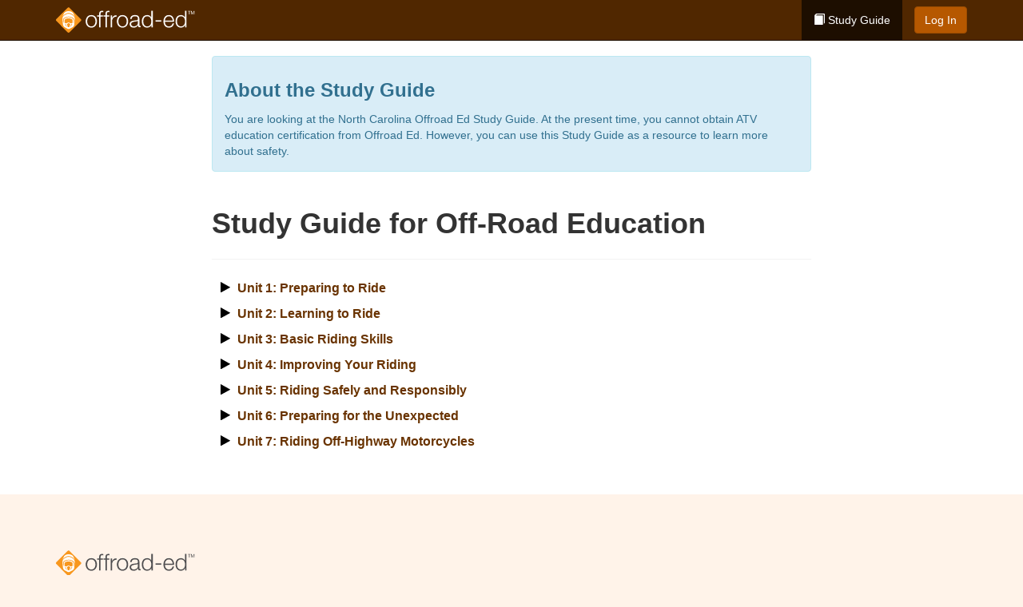

--- FILE ---
content_type: text/html; charset=utf-8
request_url: https://www.offroad-ed.com/northcarolina/studyGuide/401028/
body_size: 9280
content:
<!doctype html>
<html lang="en" class="offroad ">
  <head>
    <meta charset="utf-8">
    <title>Study Guide | Offroad Ed North Carolina Course</title>
    <meta name="viewport" content="width=device-width, initial-scale=1">
    <script data-cfasync="false" data-report-only="off" data-prompt="1" data-ui-shadow-root="open" data-tracker-overrides="GoogleConsentMode:analytics_storage=SaleOfInfo,Analytics;ad_storage=SaleOfInfo,Advertising;ad_personalization=SaleOfInfo,Advertising" src="https://transcend-cdn.com/cm/83b16c33-9e0f-4235-a30b-542ff0278e7f/airgap.js"></script>
    <script src="https://unpkg.com/stimulus@2.0.0/dist/stimulus.umd.js"></script><script src="/assets/gtm-data-layer-463da5ae7e414d9cfe21ef206ce6fb5c962280efd95223ede095409f320661ff.js"></script><script src="/assets/segment-analytics-76c2719ef1a65f9730df9694975e5fd7f0bba250369be69c50506b5ff9f718dc.js"></script>
    <script>
  var KELP = KELP || {};
  KELP.env = {
    environment : "production",
    assetsUrl   : "https://assets.kalkomey.com",
    segmentWriteKey : "F2q29vFydUVBguCbvrU8MGtnB8ZANIPa",
    segmentEnabled : false
  }
  
</script>
    
    <link rel="apple-touch-icon" sizes="180x180" href="/offroad/apple-touch-icon.png?v=n7TXlnjj18">
<link rel="icon" type="image/png" sizes="32x32" href="/offroad/favicon-32x32.png?v=n7TXlnjj18">
<link rel="icon" type="image/png" sizes="16x16" href="/offroad/favicon-16x16.png?v=n7TXlnjj18">
<link rel="manifest" href="/offroad/site.webmanifest?v=n7TXlnjj18">
<link rel="mask-icon" href="/offroad/offroad-pinned-tab.svg?v=n7TXlnjj18" color="#f8971d">
<link rel="shortcut icon" href="/offroad/favicon.ico?v=n7TXlnjj18">
<meta name="apple-mobile-web-app-title" content="Offroad Ed">
<meta name="application-name" content="Offroad Ed">


      <meta name="description" content='Study Guide for the Official Offroad Ed North Carolina Course. Everything you need to know to successfully pass your exam.'/>

    
    
    <link rel="stylesheet" href="/assets/application-417d554aa89e0b06dadb9389cf1ebc21b7bfa32d5c5ba068a5d887583092252d.css" media="all" />
    <link rel="stylesheet" href="/assets/offroad/site_bs3-afc133553085d6f64ba84a9b82771875f08ff04e28873abd7600b7bfbc2a6d33.css" media="all" />
    
    
      <script>
    window.dataLayer = window.dataLayer || []
    dataLayer.push({
      'state': 'NC',
      'course_name': 'Offroad Ed North Carolina Course',
      'course_id': '401028',
      'student_first_name': '',
      'student_last_name': '',
      'student_email': '',
      'student_postal_code': '',
      'student_phone': '',
      'student_age': '',
      'unit': '',
      'topic': '',
      'page_rank': ''
    });
    window.dataLayer.push({'studentID': 'NULL'});
    (function(w,d,s,l,i){w[l]=w[l]||[];w[l].push({'gtm.start':
    new Date().getTime(),event:'gtm.js'});var f=d.getElementsByTagName(s)[0],
    j=d.createElement(s),dl=l!='dataLayer'?'&l='+l:'';j.async=true;j.src=
    'https://www.googletagmanager.com/gtm.js?id='+i+dl;f.parentNode.insertBefore(j,f);
    })(window,document,'script','dataLayer','GTM-K438T78');
  </script>

    <script>
      window.dataLayer = window.dataLayer || [];
      function gtag() {
        dataLayer.push(arguments);
      }
      gtag("js", new Date());
      gtag("config", "GTM-K438T78");
      gtag("set", "developer_id.dODQ2Mj", true);
      gtag('config', "GTM-K438T78", { "ads_data_redaction": true });
    </script>

    
    <script src="//static.tapfiliate.com/tapfiliate.js" type="text/javascript" async></script>
<script type="text/javascript">
  (function(t,a,p){t.TapfiliateObject=a;t[a]=t[a]||function(){
  (t[a].q=t[a].q||[]).push(arguments)}})(window,'tap');

  tap('create', '4377-e8d9e6');
  tap('detect');
</script>
    <!-- Transifex placeholder - SMB -->

    
    <script src="/assets/offroad/preload-2fbd62fa71253879c3a1c87a6f07878ac2fb7b997714aeace42eafc5bc0313c2.js"></script>
    <meta name="csrf-param" content="authenticity_token" />
<meta name="csrf-token" content="BY0O_-HjUQQnt1Jzm0ZR7XFF7IsnvhCYjYfAQH77d41nO-Rp3qL7MsQGXVnt0S7oWMVuurVZUzd9qFf4TLunQg" />
      <script>
    !function(c,n,r,t){if(!c[r]){var i,d,p=[];d="PROD"!==t&&t?"STAGING"===t?"https://cdn.gladly.qa/gladly/chat-sdk/widget.js":t:"https://cdn.gladly.com/chat-sdk/widget.js",c[r]={init:function(){i=arguments;var e={then:function(t){return p.push({type:"t",next:t}),e},catch:function(t){return p.push({type:"c",next:t}),e}};return e}},c.__onHelpAppHostReady__=function(t){if(delete c.__onHelpAppHostReady__,(c[r]=t).loaderCdn=d,i)for(var e=t.init.apply(t,i),n=0;n<p.length;n++){var a=p[n];e="t"===a.type?e.then(a.next):e.catch(a.next)}},function(){try{var t=n.getElementsByTagName("script")[0],e=n.createElement("script");e.async=!0,e.src=d+"?q="+(new Date).getTime(),t.parentNode.insertBefore(e,t)}catch(t){}}()}}
    (window,document,'Gladly','PROD');

    window.gladlyConfig = {
      appId: 'kalkomey.com-offroad-ed'
    };

    document.addEventListener("DOMContentLoaded", function() {
      function checkForGladlyChatContainer() {
        const gladlyChatContainer = document.getElementById("gladlyChat_container");
        if (gladlyChatContainer) {
          clearInterval(intervalId);
          ignoreGladlyContainerForTransifex(gladlyChatContainer);
        }
      }

      const intervalId = setInterval(checkForGladlyChatContainer, 1000);

      function ignoreGladlyContainerForTransifex(gladlyChatContainer) {
        gladlyChatContainer.classList.add('notranslate');
      }
    });
  </script>

  
  <body data-controller="gtm-data-layer segment-analytics">

      <!-- Google Tag Manager (noscript) -->
  <noscript><iframe src="https://www.googletagmanager.com/ns.html?id=GTM-K438T78" height="0" width="0" style="display:none;visibility:hidden"></iframe></noscript>
  <!-- End Google Tag Manager (noscript) -->

    <!--[if lt IE 11]>
<div class="container center" style="margin-bottom: 18px;">
  <p class="alert alert-warning"><strong>Your browser is <em>out-of-date!</em></strong> You must <a href="https://browsehappy.com/">upgrade to a different browser</a> to experience this site.</p>
</div>
<![endif]-->

    
<a href="#main" class="sr-only sr-only-focusable skip-to-main">Skip to main content</a>

<nav class="navbar navbar-inverse navbar-fixed-top" aria-label="global">
  <div class="container">
    <div class="navbar-header">
      <button type="button" class="navbar-toggle collapsed" data-toggle="collapse" data-target="#header-nav-items" aria-expanded="false">
        <span class="sr-only">Toggle navigation</span>
        <span class="icon-bar"></span>
        <span class="icon-bar"></span>
        <span class="icon-bar"></span>
      </button>
      
<a class="navbar-brand" href="/northcarolina">
  <img src="https://assets.kalkomey.com/offroader/images/fm/offroad-ed-logo-rev.svg" alt="Offroad-ed.com" width="174" height="32">
</a>

    </div>

    <div class="collapse navbar-collapse" id="header-nav-items">
      <ul class="nav navbar-nav navbar-right">
        <li class="active">
          <a href="/northcarolina/studyGuide/401028/"><span class="glyphicon glyphicon-book" aria-hidden="true"></span> Study Guide</a>
        </li>

      <li>
        <p class="navbar-btn">
          <a href="https://www.offroad-ed.com/accounts/sign_in/" class="btn btn-primary">Log In</a>
        </p>
      </li>


  <!-- _items -->
  <!-- domain: offroad-ed -->
</ul>

    </div>
  </div>
</nav>


    <main id="main">
      
      <div class="alert-banner">
  <noscript>
    <div class="container">
      <div class="alert alert-warning" role="alert">
        <p><strong>This site requires JavaScript.</strong> Your browser either doesn’t support JavaScript or you have it turned off.</p>
        <p>For this page to function correctly, please enable JavaScript and then refresh the page.</p>
      </div>
    </div>
  </noscript>


</div>

      
<div class="container">
  <div class="row">
    <div class="col-md-10 col-md-offset-1 col-lg-8 col-lg-offset-2">
      <div class="study-guide alert alert-block alert-info">
        <h3>About the Study Guide</h3>
<p>You are looking at the North Carolina Offroad Ed Study Guide. At the present time, you cannot obtain ATV education certification from Offroad Ed. However, you can use this Study Guide as a resource to learn more about safety.</p>
      </div>
      <div class="page-header">
        <h1>Study Guide for Off-Road Education</h1>
      </div>
      <div class="course-nav">
        <nav aria-label="study guide">
  <ul>
    <li>
      <button class="btn btn-link unit" type="button" data-toggle="collapse" data-target="#u162331" aria-expanded="false" aria-controls="u162331">Unit 1: Preparing to Ride</button>
        <ul id="u162331" class="collapse">
            <li>
              <button class="btn btn-link topic" type="button" data-toggle="collapse" data-target="#u162331-t162338" aria-expanded="false" aria-controls="u162331-t162338">Topic 1: The Basics</button>
                <ul id="u162331-t162338" class="collapse complete">
                    <li><a class="page" href="/northcarolina/studyGuide/Video-Welcome-to-Offroad-Ed/401028_162370/">Video: Welcome to Offroad Ed</a></li>
                    <li><a class="page" href="/northcarolina/studyGuide/Introduction-to-OHVs/401028_162371/">Introduction to OHVs</a></li>
                    <li><a class="page" href="/northcarolina/studyGuide/Commonly-Used-Terms/401028_162372/">Commonly Used Terms</a></li>
                    <li><a class="page" href="/northcarolina/studyGuide/A-Brief-History-of-ATVs/401028_162373/">A Brief History of ATVs</a></li>
                </ul>
            </li>
            <li>
              <button class="btn btn-link topic" type="button" data-toggle="collapse" data-target="#u162331-t162339" aria-expanded="false" aria-controls="u162331-t162339">Topic 2: Getting to Know Your ATV</button>
                <ul id="u162331-t162339" class="collapse complete">
                    <li><a class="page" href="/northcarolina/studyGuide/Learning-the-Characteristics-of-an-ATV/401028_162374/">Learning the Characteristics of an ATV</a></li>
                    <li><a class="page" href="/northcarolina/studyGuide/Equipment-Differences/401028_162375/">Equipment Differences</a></li>
                    <li><a class="page" href="/northcarolina/studyGuide/Common-Parts-of-an-ATV/401028_162376/">Common Parts of an ATV</a></li>
                    <li><a class="page" href="/northcarolina/studyGuide/Common-ATV-Controls/401028_162377/">Common ATV Controls</a></li>
                    <li><a class="page" href="/northcarolina/studyGuide/Video-Matching-the-Rider-to-the-Ride/401028_162378/">Video: Matching the Rider to the Ride</a></li>
                </ul>
            </li>
            <li>
              <button class="btn btn-link topic" type="button" data-toggle="collapse" data-target="#u162331-t162340" aria-expanded="false" aria-controls="u162331-t162340">Topic 3: Protective Clothing and Gear</button>
                <ul id="u162331-t162340" class="collapse complete">
                    <li><a class="page" href="/northcarolina/studyGuide/Dress-for-Safety/401028_162379/">Dress for Safety</a></li>
                    <li><a class="page" href="/northcarolina/studyGuide/ATV-Helmet/401028_162380/">ATV Helmet</a></li>
                    <li><a class="page" href="/northcarolina/studyGuide/Eye-Protection-Goggles-or-Face-Shield/401028_162381/">Eye Protection: Goggles or Face Shield</a></li>
                    <li><a class="page" href="/northcarolina/studyGuide/Gloves/401028_162382/">Gloves</a></li>
                    <li><a class="page" href="/northcarolina/studyGuide/Boots/401028_162383/">Boots</a></li>
                    <li><a class="page" href="/northcarolina/studyGuide/Protective-Outer-Clothing/401028_162384/">Protective Outer Clothing</a></li>
                    <li><a class="page" href="/northcarolina/studyGuide/Video-ATV-Safety-Gear/401028_162385/">Video: ATV Safety Gear</a></li>
                </ul>
            </li>
            <li>
              <button class="btn btn-link topic" type="button" data-toggle="collapse" data-target="#u162331-t162341" aria-expanded="false" aria-controls="u162331-t162341">Topic 4: Transporting Your ATV</button>
                <ul id="u162331-t162341" class="collapse complete">
                    <li><a class="page" href="/northcarolina/studyGuide/Preparing-to-Tow/401028_162386/">Preparing to Tow</a></li>
                    <li><a class="page" href="/northcarolina/studyGuide/Hitching-the-Trailer-to-the-Towing-Vehicle/401028_162387/">Hitching the Trailer to the Towing Vehicle</a></li>
                    <li><a class="page" href="/northcarolina/studyGuide/Loading-the-ATV/401028_162388/">Loading the ATV</a></li>
                    <li><a class="page" href="/northcarolina/studyGuide/Securing-the-ATV-and-Driving-With-a-Trailer/401028_162389/">Securing the ATV and Driving With a Trailer</a></li>
                    <li><a class="page" href="/northcarolina/studyGuide/Video-Loading-and-Unloading/401028_162390/">Video: Loading and Unloading</a></li>
                </ul>
            </li>
            <li>
              <button class="btn btn-link topic" type="button" data-toggle="collapse" data-target="#u162331-t162342" aria-expanded="false" aria-controls="u162331-t162342">Topic 5: Storing Your ATV</button>
                <ul id="u162331-t162342" class="collapse complete">
                    <li><a class="page" href="/northcarolina/studyGuide/Preparing-Your-ATV-for-Storage/401028_162391/">Preparing Your ATV for Storage</a></li>
                    <li><a class="page" href="/northcarolina/studyGuide/Performing-Pre-Season-Maintenance/401028_162392/">Performing Pre-Season Maintenance</a></li>
                </ul>
            </li>
        </ul>
    </li>
    <li>
      <button class="btn btn-link unit" type="button" data-toggle="collapse" data-target="#u162332" aria-expanded="false" aria-controls="u162332">Unit 2: Learning to Ride</button>
        <ul id="u162332" class="collapse">
            <li>
              <button class="btn btn-link topic" type="button" data-toggle="collapse" data-target="#u162332-t162343" aria-expanded="false" aria-controls="u162332-t162343">Topic 1: Risks of Off-Road Riding</button>
                <ul id="u162332-t162343" class="collapse complete">
                    <li><a class="page" href="/northcarolina/studyGuide/The-Unique-Design-of-ATVs-Creates-Risks/401028_162393/">The Unique Design of ATVs Creates Risks</a></li>
                    <li><a class="page" href="/northcarolina/studyGuide/Causes-of-ATV-Accidents/401028_162394/">Causes of ATV Accidents</a></li>
                    <li><a class="page" href="/northcarolina/studyGuide/Preventing-Accidents/401028_162395/">Preventing Accidents</a></li>
                </ul>
            </li>
            <li>
              <button class="btn btn-link topic" type="button" data-toggle="collapse" data-target="#u162332-t162344" aria-expanded="false" aria-controls="u162332-t162344">Topic 2: Inspecting Your ATV</button>
                <ul id="u162332-t162344" class="collapse complete">
                    <li><a class="page" href="/northcarolina/studyGuide/Always-Perform-a-Pre-Ride-Inspection/401028_162396/">Always Perform a Pre-Ride Inspection</a></li>
                    <li><a class="page" href="/northcarolina/studyGuide/Inspecting-Your-ATV/401028_162397/">Inspecting Your ATV</a></li>
                    <li><a class="page" href="/northcarolina/studyGuide/Routine-Maintenance-Tools-and-Gear/401028_162398/">Routine Maintenance, Tools, and Gear</a></li>
                    <li><a class="page" href="/northcarolina/studyGuide/Video-Inspecting-Your-Ride/401028_162399/">Video: Inspecting Your Ride</a></li>
                </ul>
            </li>
            <li>
              <button class="btn btn-link topic" type="button" data-toggle="collapse" data-target="#u162332-t162345" aria-expanded="false" aria-controls="u162332-t162345">Topic 3: Operating Your ATV</button>
                <ul id="u162332-t162345" class="collapse complete">
                    <li><a class="page" href="/northcarolina/studyGuide/Starting-Your-ATV/401028_162400/">Starting Your ATV</a></li>
                    <li><a class="page" href="/northcarolina/studyGuide/Braking/401028_162401/">Braking</a></li>
                    <li><a class="page" href="/northcarolina/studyGuide/Shifting-Gears/401028_162402/">Shifting Gears</a></li>
                    <li><a class="page" href="/northcarolina/studyGuide/Parking/401028_162403/">Parking</a></li>
                </ul>
            </li>
            <li>
              <button class="btn btn-link topic" type="button" data-toggle="collapse" data-target="#u162332-t162346" aria-expanded="false" aria-controls="u162332-t162346">Topic 4: Positioning Yourself</button>
                <ul id="u162332-t162346" class="collapse complete">
                    <li><a class="page" href="/northcarolina/studyGuide/Correct-Posture-for-All-Riding-Positions/401028_162404/">Correct Posture for All Riding Positions</a></li>
                    <li><a class="page" href="/northcarolina/studyGuide/Animation-Posture/401028_162405/">Animation: Posture</a></li>
                    <li><a class="page" href="/northcarolina/studyGuide/Sitting-Best-for-Stability/401028_162406/">Sitting: Best for Stability</a></li>
                    <li><a class="page" href="/northcarolina/studyGuide/Standing-Best-for-Viewing/401028_162407/">Standing: Best for Viewing</a></li>
                    <li><a class="page" href="/northcarolina/studyGuide/Posting-Best-for-Climbing-and-Rugged-Terrain/401028_162408/">Posting: Best for Climbing and Rugged Terrain</a></li>
                </ul>
            </li>
            <li>
              <button class="btn btn-link topic" type="button" data-toggle="collapse" data-target="#u162332-t162347" aria-expanded="false" aria-controls="u162332-t162347">Topic 5: Turning Safely</button>
                <ul id="u162332-t162347" class="collapse complete">
                    <li><a class="page" href="/northcarolina/studyGuide/Turning/401028_162409/">Turning</a></li>
                    <li><a class="page" href="/northcarolina/studyGuide/Animation-Turning/401028_162410/">Animation: Turning</a></li>
                    <li><a class="page" href="/northcarolina/studyGuide/How-the-Type-of-Rear-Axle-Affects-a-Turn/401028_162411/">How the Type of Rear Axle Affects a Turn</a></li>
                </ul>
            </li>
            <li>
              <button class="btn btn-link topic" type="button" data-toggle="collapse" data-target="#u162332-t162348" aria-expanded="false" aria-controls="u162332-t162348">Topic 6: Riding Up and Down Hills</button>
                <ul id="u162332-t162348" class="collapse complete">
                    <li><a class="page" href="/northcarolina/studyGuide/Starting-Up-a-Hill/401028_162412/">Starting Up a Hill</a></li>
                    <li><a class="page" href="/northcarolina/studyGuide/Animation-Riding-Uphill/401028_162413/">Animation: Riding Uphill</a></li>
                    <li><a class="page" href="/northcarolina/studyGuide/When-Climbing-a-Hill/401028_162414/">When Climbing a Hill</a></li>
                    <li><a class="page" href="/northcarolina/studyGuide/If-Your-ATV-Stops-on-a-Hill/401028_162415/">If Your ATV Stops on a Hill</a></li>
                    <li><a class="page" href="/northcarolina/studyGuide/Turning-an-ATV-Around-on-a-Hill/401028_162416/">Turning an ATV Around on a Hill</a></li>
                    <li><a class="page" href="/northcarolina/studyGuide/Riding-Downhill/401028_162417/">Riding Downhill</a></li>
                    <li><a class="page" href="/northcarolina/studyGuide/Animation-Riding-Downhill/401028_162418/">Animation: Riding Downhill</a></li>
                    <li><a class="page" href="/northcarolina/studyGuide/Traversing-a-Slope/401028_162419/">Traversing a Slope</a></li>
                    <li><a class="page" href="/northcarolina/studyGuide/Animation-Traversing-a-Slope/401028_162420/">Animation: Traversing a Slope</a></li>
                    <li><a class="page" href="/northcarolina/studyGuide/Video-Rider-Active-Challenge/401028_162421/">Video: Rider Active Challenge</a></li>
                </ul>
            </li>
        </ul>
    </li>
    <li>
      <button class="btn btn-link unit" type="button" data-toggle="collapse" data-target="#u162333" aria-expanded="false" aria-controls="u162333">Unit 3: Basic Riding Skills</button>
        <ul id="u162333" class="collapse">
            <li>
              <button class="btn btn-link topic" type="button" data-toggle="collapse" data-target="#u162333-t162349" aria-expanded="false" aria-controls="u162333-t162349">Topic 1: Riding Practice</button>
                <ul id="u162333-t162349" class="collapse complete">
                    <li><a class="page" href="/northcarolina/studyGuide/Finding-a-Practice-Area/401028_162422/">Finding a Practice Area</a></li>
                    <li><a class="page" href="/northcarolina/studyGuide/Developing-Safe-Riding-Habits/401028_162423/">Developing Safe Riding Habits</a></li>
                </ul>
            </li>
            <li>
              <button class="btn btn-link topic" type="button" data-toggle="collapse" data-target="#u162333-t162350" aria-expanded="false" aria-controls="u162333-t162350">Topic 2: Practicing the Basics</button>
                <ul id="u162333-t162350" class="collapse complete">
                    <li><a class="page" href="/northcarolina/studyGuide/Braking-in-a-Straight-Path/401028_162424/">Braking in a Straight Path</a></li>
                    <li><a class="page" href="/northcarolina/studyGuide/Animation-Braking-in-a-Straight-Path/401028_162425/">Animation: Braking in a Straight Path</a></li>
                    <li><a class="page" href="/northcarolina/studyGuide/Braking-in-a-Turn/401028_162426/">Braking in a Turn</a></li>
                    <li><a class="page" href="/northcarolina/studyGuide/Animation-Braking-in-a-Turn/401028_162427/">Animation: Braking in a Turn</a></li>
                    <li><a class="page" href="/northcarolina/studyGuide/Turning-in-a-Large-Oval/401028_162428/">Turning in a Large Oval</a></li>
                    <li><a class="page" href="/northcarolina/studyGuide/Animation-Turning-in-a-Large-Oval/401028_162429/">Animation: Turning in a Large Oval</a></li>
                    <li><a class="page" href="/northcarolina/studyGuide/Turning-in-Small-Circles/401028_162430/">Turning in Small Circles</a></li>
                    <li><a class="page" href="/northcarolina/studyGuide/Animation-Turning-in-Small-Circles/401028_162431/">Animation: Turning in Small Circles</a></li>
                    <li><a class="page" href="/northcarolina/studyGuide/Making-a-Figure-Eight/401028_162432/">Making a Figure Eight</a></li>
                    <li><a class="page" href="/northcarolina/studyGuide/Turning-Sharply/401028_162433/">Turning Sharply</a></li>
                    <li><a class="page" href="/northcarolina/studyGuide/Making-Quicker-Turns/401028_162434/">Making Quicker Turns</a></li>
                    <li><a class="page" href="/northcarolina/studyGuide/Animation-Making-Quicker-Turns/401028_162435/">Animation: Making Quicker Turns</a></li>
                    <li><a class="page" href="/northcarolina/studyGuide/Making-Quick-Stops-on-a-Straight-Path/401028_162436/">Making Quick Stops on a Straight Path</a></li>
                    <li><a class="page" href="/northcarolina/studyGuide/Animation-Making-Quick-Stops-on-a-Straight-Path/401028_162437/">Animation: Making Quick Stops on a Straight Path</a></li>
                    <li><a class="page" href="/northcarolina/studyGuide/Making-Quick-Stops-on-a-Turn/401028_162438/">Making Quick Stops on a Turn</a></li>
                    <li><a class="page" href="/northcarolina/studyGuide/Animation-Making-Quick-Stops-on-a-Turn/401028_162439/">Animation: Making Quick Stops on a Turn</a></li>
                    <li><a class="page" href="/northcarolina/studyGuide/Climbing-and-Traversing-Hills/401028_162440/">Climbing and Traversing Hills</a></li>
                    <li><a class="page" href="/northcarolina/studyGuide/Animation-Climbing-and-Traversing-Hills/401028_162441/">Animation: Climbing and Traversing Hills</a></li>
                    <li><a class="page" href="/northcarolina/studyGuide/Stopping-While-Descending/401028_162442/">Stopping While Descending</a></li>
                    <li><a class="page" href="/northcarolina/studyGuide/Animation-Stopping-While-Descending/401028_162443/">Animation: Stopping While Descending</a></li>
                    <li><a class="page" href="/northcarolina/studyGuide/More-Riding-Skills/401028_162444/">More Riding Skills</a></li>
                </ul>
            </li>
            <li>
              <button class="btn btn-link topic" type="button" data-toggle="collapse" data-target="#u162333-t162351" aria-expanded="false" aria-controls="u162333-t162351">Topic 3: Speed and Stopping Distances</button>
                <ul id="u162333-t162351" class="collapse complete">
                    <li><a class="page" href="/northcarolina/studyGuide/Calculating-a-Safe-Speed/401028_162445/">Calculating a Safe Speed</a></li>
                    <li><a class="page" href="/northcarolina/studyGuide/Sight-Distance-and-Reaction-Time/401028_162446/">Sight Distance and Reaction Time</a></li>
                    <li><a class="page" href="/northcarolina/studyGuide/Braking-Distance/401028_162447/">Braking Distance</a></li>
                    <li><a class="page" href="/northcarolina/studyGuide/Stopping-Distance/401028_162448/">Stopping Distance</a></li>
                </ul>
            </li>
        </ul>
    </li>
    <li>
      <button class="btn btn-link unit" type="button" data-toggle="collapse" data-target="#u162334" aria-expanded="false" aria-controls="u162334">Unit 4: Improving Your Riding</button>
        <ul id="u162334" class="collapse">
            <li>
              <button class="btn btn-link topic" type="button" data-toggle="collapse" data-target="#u162334-t162352" aria-expanded="false" aria-controls="u162334-t162352">Topic 1: Types of Terrain</button>
                <ul id="u162334-t162352" class="collapse complete">
                    <li><a class="page" href="/northcarolina/studyGuide/Trails/401028_162449/">Trails</a></li>
                    <li><a class="page" href="/northcarolina/studyGuide/Mud-and-Water/401028_162450/">Mud and Water</a></li>
                    <li><a class="page" href="/northcarolina/studyGuide/Sand-Dunes/401028_162451/">Sand Dunes</a></li>
                    <li><a class="page" href="/northcarolina/studyGuide/Snow/401028_162452/">Snow</a></li>
                    <li><a class="page" href="/northcarolina/studyGuide/Ice/401028_162453/">Ice</a></li>
                    <li><a class="page" href="/northcarolina/studyGuide/ASSESS-Terrain/401028_162454/">ASSESS Terrain</a></li>
                    <li><a class="page" href="/northcarolina/studyGuide/Riding-Over-Rocks-Logs-and-Bumps/401028_162455/">Riding Over Rocks, Logs, and Bumps</a></li>
                </ul>
            </li>
            <li>
              <button class="btn btn-link topic" type="button" data-toggle="collapse" data-target="#u162334-t162353" aria-expanded="false" aria-controls="u162334-t162353">Topic 2: Riding at Night</button>
                <ul id="u162334-t162353" class="collapse complete">
                    <li><a class="page" href="/northcarolina/studyGuide/Beware-of-Darkness/401028_162456/">Beware of Darkness</a></li>
                    <li><a class="page" href="/northcarolina/studyGuide/Nighttime-Safety-Precautions/401028_162457/">Nighttime Safety Precautions</a></li>
                </ul>
            </li>
            <li>
              <button class="btn btn-link topic" type="button" data-toggle="collapse" data-target="#u162334-t162354" aria-expanded="false" aria-controls="u162334-t162354">Topic 3: More Intermediate Skills</button>
                <ul id="u162334-t162354" class="collapse complete">
                    <li><a class="page" href="/northcarolina/studyGuide/Carrying-Passengers/401028_162458/">Carrying Passengers</a></li>
                    <li><a class="page" href="/northcarolina/studyGuide/Towing-a-Trailer/401028_162459/">Towing a Trailer</a></li>
                    <li><a class="page" href="/northcarolina/studyGuide/Crossing-Roads-and-Highways/401028_162460/">Crossing Roads and Highways</a></li>
                </ul>
            </li>
            <li>
              <button class="btn btn-link topic" type="button" data-toggle="collapse" data-target="#u162334-t162355" aria-expanded="false" aria-controls="u162334-t162355">Topic 4: Learning Trail Signs</button>
                <ul id="u162334-t162355" class="collapse complete">
                    <li><a class="page" href="/northcarolina/studyGuide/Route-Signs-and-Trail-Markers/401028_162461/">Route Signs and Trail Markers</a></li>
                    <li><a class="page" href="/northcarolina/studyGuide/Warning-Signs-and-Markers/401028_162462/">Warning Signs and Markers</a></li>
                    <li><a class="page" href="/northcarolina/studyGuide/Regulatory-Signs/401028_162463/">Regulatory Signs</a></li>
                </ul>
            </li>
        </ul>
    </li>
    <li>
      <button class="btn btn-link unit" type="button" data-toggle="collapse" data-target="#u162335" aria-expanded="false" aria-controls="u162335">Unit 5: Riding Safely and Responsibly</button>
        <ul id="u162335" class="collapse">
            <li>
              <button class="btn btn-link topic" type="button" data-toggle="collapse" data-target="#u162335-t162356" aria-expanded="false" aria-controls="u162335-t162356">Topic 1: Safety Guidelines</button>
                <ul id="u162335-t162356" class="collapse complete">
                    <li><a class="page" href="/northcarolina/studyGuide/Video-Riding-Smart-and-Reducing-Risks/401028_162464/">Video: Riding Smart and Reducing Risks</a></li>
                    <li><a class="page" href="/northcarolina/studyGuide/Riding-Within-Your-Personal-Limits/401028_162465/">Riding Within Your Personal Limits</a></li>
                    <li><a class="page" href="/northcarolina/studyGuide/Preparing-Yourself-Before-a-Ride/401028_162466/">Preparing Yourself Before a Ride</a></li>
                    <li><a class="page" href="/northcarolina/studyGuide/Staying-Alert-to-Avoid-Fatigue/401028_162467/">Staying Alert to Avoid Fatigue</a></li>
                    <li><a class="page" href="/northcarolina/studyGuide/Riding-With-a-Group-and-Using-the-Buddy-System/401028_162468/">Riding With a Group and Using the Buddy System</a></li>
                    <li><a class="page" href="/northcarolina/studyGuide/Learning-Hand-Signals/401028_162469/">Learning Hand Signals</a></li>
                </ul>
            </li>
            <li>
              <button class="btn btn-link topic" type="button" data-toggle="collapse" data-target="#u162335-t162357" aria-expanded="false" aria-controls="u162335-t162357">Topic 2: The Dangers of Alcohol and Drugs</button>
                <ul id="u162335-t162357" class="collapse complete">
                    <li><a class="page" href="/northcarolina/studyGuide/Don-t-Drink-and-Ride/401028_162470/">Don't Drink and Ride</a></li>
                    <li><a class="page" href="/northcarolina/studyGuide/Combining-Speed-and-Alcohol/401028_162471/">Combining Speed and Alcohol</a></li>
                </ul>
            </li>
            <li>
              <button class="btn btn-link topic" type="button" data-toggle="collapse" data-target="#u162335-t162358" aria-expanded="false" aria-controls="u162335-t162358">Topic 3: Observing the Code of Safety</button>
                <ul id="u162335-t162358" class="collapse complete">
                    <li><a class="page" href="/northcarolina/studyGuide/Your-Vehicle-and-Your-Gear/401028_162472/">Your Vehicle and Your Gear</a></li>
                    <li><a class="page" href="/northcarolina/studyGuide/Your-Environment/401028_162473/">Your Environment</a></li>
                </ul>
            </li>
            <li>
              <button class="btn btn-link topic" type="button" data-toggle="collapse" data-target="#u162335-t162359" aria-expanded="false" aria-controls="u162335-t162359">Topic 4: Using Courteous Trail Etiquette</button>
                <ul id="u162335-t162359" class="collapse complete">
                    <li><a class="page" href="/northcarolina/studyGuide/Be-Considerate/401028_162474/">Be Considerate</a></li>
                    <li><a class="page" href="/northcarolina/studyGuide/Encountering-Horses-on-the-Trail/401028_162475/">Encountering Horses on the Trail</a></li>
                </ul>
            </li>
            <li>
              <button class="btn btn-link topic" type="button" data-toggle="collapse" data-target="#u162335-t162360" aria-expanded="false" aria-controls="u162335-t162360">Topic 5: Tread Lightly</button>
                <ul id="u162335-t162360" class="collapse complete">
                    <li><a class="page" href="/northcarolina/studyGuide/The-Tread-Lightly!-Program/401028_162476/">The Tread Lightly! Program</a></li>
                    <li><a class="page" href="/northcarolina/studyGuide/Travel-Responsibly/401028_162477/">Travel Responsibly</a></li>
                    <li><a class="page" href="/northcarolina/studyGuide/Respect-the-Rights-of-Others/401028_162478/">Respect the Rights of Others</a></li>
                    <li><a class="page" href="/northcarolina/studyGuide/Educate-Yourself/401028_162479/">Educate Yourself</a></li>
                    <li><a class="page" href="/northcarolina/studyGuide/Avoid-Sensitive-Areas/401028_162480/">Avoid Sensitive Areas</a></li>
                    <li><a class="page" href="/northcarolina/studyGuide/Do-Your-Part/401028_162481/">Do Your Part</a></li>
                </ul>
            </li>
            <li>
              <button class="btn btn-link topic" type="button" data-toggle="collapse" data-target="#u162335-t162361" aria-expanded="false" aria-controls="u162335-t162361">Topic 6: Protecting the Environment</button>
                <ul id="u162335-t162361" class="collapse complete">
                    <li><a class="page" href="/northcarolina/studyGuide/Avoid-Riding-Below-the-OHWM/401028_162482/">Avoid Riding Below the OHWM</a></li>
                    <li><a class="page" href="/northcarolina/studyGuide/Don%E2%80%99t-Spread-Harmful-Weeds/401028_162483/">Don’t Spread Harmful Weeds</a></li>
                    <li><a class="page" href="/northcarolina/studyGuide/Be-a-Wise-Energy-User/401028_162484/">Be a Wise Energy User</a></li>
                </ul>
            </li>
        </ul>
    </li>
    <li>
      <button class="btn btn-link unit" type="button" data-toggle="collapse" data-target="#u162336" aria-expanded="false" aria-controls="u162336">Unit 6: Preparing for the Unexpected</button>
        <ul id="u162336" class="collapse">
            <li>
              <button class="btn btn-link topic" type="button" data-toggle="collapse" data-target="#u162336-t162362" aria-expanded="false" aria-controls="u162336-t162362">Topic 1: Planning for Off-Road Risks</button>
                <ul id="u162336-t162362" class="collapse complete">
                    <li><a class="page" href="/northcarolina/studyGuide/Types-of-Emergencies/401028_162485/">Types of Emergencies</a></li>
                    <li><a class="page" href="/northcarolina/studyGuide/PLAN-Properly/401028_162486/">PLAN Properly</a></li>
                    <li><a class="page" href="/northcarolina/studyGuide/What-to-Bring-Along/401028_162487/">What to Bring Along</a></li>
                </ul>
            </li>
            <li>
              <button class="btn btn-link topic" type="button" data-toggle="collapse" data-target="#u162336-t162363" aria-expanded="false" aria-controls="u162336-t162363">Topic 2: Using Maps, Compasses, and GPS</button>
                <ul id="u162336-t162363" class="collapse complete">
                    <li><a class="page" href="/northcarolina/studyGuide/Reading-a-Topographic-Map/401028_162488/">Reading a Topographic Map</a></li>
                    <li><a class="page" href="/northcarolina/studyGuide/Selecting-a-Compass/401028_162489/">Selecting a Compass</a></li>
                    <li><a class="page" href="/northcarolina/studyGuide/Understanding-Declination/401028_162490/">Understanding Declination</a></li>
                    <li><a class="page" href="/northcarolina/studyGuide/Using-a-Compass-to-Take-a-Bearing-Visually/401028_162491/">Using a Compass to Take a Bearing Visually</a></li>
                    <li><a class="page" href="/northcarolina/studyGuide/Using-a-Compass-and-Map-to-Take-a-Bearing/401028_162492/">Using a Compass and Map to Take a Bearing</a></li>
                    <li><a class="page" href="/northcarolina/studyGuide/Using-a-Global-Positioning-System/401028_162493/">Using a Global Positioning System</a></li>
                </ul>
            </li>
            <li>
              <button class="btn btn-link topic" type="button" data-toggle="collapse" data-target="#u162336-t162364" aria-expanded="false" aria-controls="u162336-t162364">Topic 3: Training to Develop Survival Skills</button>
                <ul id="u162336-t162364" class="collapse complete">
                    <li><a class="page" href="/northcarolina/studyGuide/Benefits-of-Survival-Training/401028_162494/">Benefits of Survival Training</a></li>
                    <li><a class="page" href="/northcarolina/studyGuide/Rules-of-Survival/401028_162495/">Rules of Survival</a></li>
                    <li><a class="page" href="/northcarolina/studyGuide/Preparing-a-Shelter/401028_162496/">Preparing a Shelter</a></li>
                    <li><a class="page" href="/northcarolina/studyGuide/Building-a-Fire/401028_162497/">Building a Fire</a></li>
                    <li><a class="page" href="/northcarolina/studyGuide/Signaling-for-Help/401028_162498/">Signaling for Help</a></li>
                    <li><a class="page" href="/northcarolina/studyGuide/Basic-First-Aid/401028_162499/">Basic First Aid</a></li>
                </ul>
            </li>
            <li>
              <button class="btn btn-link topic" type="button" data-toggle="collapse" data-target="#u162336-t162365" aria-expanded="false" aria-controls="u162336-t162365">Topic 4: Coping With Extreme Weather</button>
                <ul id="u162336-t162365" class="collapse complete">
                    <li><a class="page" href="/northcarolina/studyGuide/Preparing-for-Unexpected-Weather/401028_162500/">Preparing for Unexpected Weather</a></li>
                    <li><a class="page" href="/northcarolina/studyGuide/Hypothermia/401028_162501/">Hypothermia</a></li>
                    <li><a class="page" href="/northcarolina/studyGuide/Frostbite/401028_162502/">Frostbite</a></li>
                    <li><a class="page" href="/northcarolina/studyGuide/Heat-Exhaustion/401028_162503/">Heat Exhaustion</a></li>
                    <li><a class="page" href="/northcarolina/studyGuide/Heat-Stroke/401028_162504/">Heat Stroke</a></li>
                </ul>
            </li>
        </ul>
    </li>
    <li>
      <button class="btn btn-link unit" type="button" data-toggle="collapse" data-target="#u162337" aria-expanded="false" aria-controls="u162337">Unit 7: Riding Off-Highway Motorcycles</button>
        <ul id="u162337" class="collapse">
            <li>
              <button class="btn btn-link topic" type="button" data-toggle="collapse" data-target="#u162337-t162366" aria-expanded="false" aria-controls="u162337-t162366">Topic 1: Being Safe and Responsible on OHMs</button>
                <ul id="u162337-t162366" class="collapse complete">
                    <li><a class="page" href="/northcarolina/studyGuide/Causes-of-OHM-Accidents/401028_162505/">Causes of OHM Accidents</a></li>
                    <li><a class="page" href="/northcarolina/studyGuide/Preventing-OHM-Accidents/401028_162506/">Preventing OHM Accidents</a></li>
                </ul>
            </li>
            <li>
              <button class="btn btn-link topic" type="button" data-toggle="collapse" data-target="#u162337-t162367" aria-expanded="false" aria-controls="u162337-t162367">Topic 2: Getting to Know Your OHM</button>
                <ul id="u162337-t162367" class="collapse complete">
                    <li><a class="page" href="/northcarolina/studyGuide/Types-of-OHMs/401028_162507/">Types of OHMs</a></li>
                    <li><a class="page" href="/northcarolina/studyGuide/Common-OHM-Parts/401028_162508/">Common OHM Parts</a></li>
                    <li><a class="page" href="/northcarolina/studyGuide/Common-OHM-Controls/401028_162509/">Common OHM Controls</a></li>
                </ul>
            </li>
            <li>
              <button class="btn btn-link topic" type="button" data-toggle="collapse" data-target="#u162337-t162368" aria-expanded="false" aria-controls="u162337-t162368">Topic 3: Preparing to Ride Your OHM</button>
                <ul id="u162337-t162368" class="collapse complete">
                    <li><a class="page" href="/northcarolina/studyGuide/Selecting-OHM-Protective-Gear-and-Clothing/401028_162510/">Selecting OHM Protective Gear and Clothing</a></li>
                    <li><a class="page" href="/northcarolina/studyGuide/Crash-Helmets-Save-Lives/401028_162511/">Crash Helmets Save Lives</a></li>
                    <li><a class="page" href="/northcarolina/studyGuide/OHM-Pre-Ride-Inspections/401028_162512/">OHM Pre-Ride Inspections</a></li>
                </ul>
            </li>
            <li>
              <button class="btn btn-link topic" type="button" data-toggle="collapse" data-target="#u162337-t162369" aria-expanded="false" aria-controls="u162337-t162369">Topic 4: Basic OHM Riding Skills</button>
                <ul id="u162337-t162369" class="collapse complete">
                    <li><a class="page" href="/northcarolina/studyGuide/Positioning-Your-Body-for-Safety/401028_162513/">Positioning Your Body for Safety</a></li>
                    <li><a class="page" href="/northcarolina/studyGuide/Proper-OHM-Riding-Positions/401028_162514/">Proper OHM Riding Positions</a></li>
                    <li><a class="page" href="/northcarolina/studyGuide/Starting-Your-OHM/401028_162515/">Starting Your OHM</a></li>
                    <li><a class="page" href="/northcarolina/studyGuide/Accelerating-Your-OHM/401028_162516/">Accelerating Your OHM</a></li>
                    <li><a class="page" href="/northcarolina/studyGuide/Braking-Your-OHM/401028_162517/">Braking Your OHM</a></li>
                    <li><a class="page" href="/northcarolina/studyGuide/Turning-Your-OHM/401028_162518/">Turning Your OHM</a></li>
                </ul>
            </li>
        </ul>
    </li>
  </ul>
</nav>

      </div>
      
    </div>
  </div>
</div>

    </main>

    <footer class="course-footer">
  <div class="container">
    <div class="row">
      <div id="about-program" class="col-sm-6">
        <h2>
          <a href="/">
						<img loading="lazy" class="wordmark" src="https://assets.kalkomey.com/offroader/images/fm/offroad-ed-logo.svg" alt="offroad-ed.com" width="174" height="32" />
					</a>
				</h2>
				<p>Offroad-ed.com is produced by Kalkomey Enterprises, LLC. Kalkomey is an official state-delegated provider that provides ATV, ORV, and 4-wheel education courses and certification and publishing ATV safety education materials.</p>
				<div class="social">
          <h3>Follow Us</h3>
          <ul class="list-inline list-social">
  <li>
    <a class="twitter" href="https://twitter.com/offroad_ed" rel="external noopener" target="_blank" title="Follow us on Twitter">Twitter</a>
  </li>
  <li>
    <a class="youtube" href="https://www.youtube.com/channel/UCvnBa32IwGoXZd9zGVx2XLA" rel="external noopener" target="_blank" title="Subscribe to our YouTube channel">YouTube</a>
  </li>
</ul>

        </div>
      </div>
      <div id="state-course" class="col-sm-6">
        
      </div>
    </div>

    <nav>
      <ul class="list-unstyled">
        <li class="top"><a href="#top">Top ⬆</a></li>

        <li><a href="/#select-your-course">Select Another State Course</a></li>

          <li><a href="/northcarolina/">Home</a></li>
      </ul>
    </nav>

    <div class="kalkomey-info row">
      <div class="col-sm-6 col-md-4">
        <p class="h3">More Online Recreational Safety Courses from Kalkomey</p>
        <ul id="program-sites" class="list-unstyled">
  <li>
      <img loading="lazy" src="https://assets.kalkomey.com/boater/images/fm/boat-ed-logo.svg" height="24" width="107" alt="Online Boating License Courses">
  </li>
  <li>
      <img loading="lazy" src="https://assets.kalkomey.com/hunter/images/fm/hunter-ed-logo.svg?v=1" height="24" width="122" alt="Official State Hunter Education Courses">
  </li>
  <li>
      <img loading="lazy" src="https://assets.kalkomey.com/crossbow/images/fm/crossbow-ed-logo.svg" height="24" width="158" alt="Official State Crossbow Education Courses">
  </li>
  <li>
      <img loading="lazy" src="https://assets.kalkomey.com/bowhunter/images/fm/bowhunter-ed-logo.svg" height="24" width="164" alt="Official State Bowhunter Education Courses">
  </li>
  <li>
      <img loading="lazy" src="https://assets.kalkomey.com/snowmobiler/images/fm/snowmobile-ed-logo.svg" height="24" width="179" alt="Official State Snowmobile Vehicle Education Courses">
  </li>
  <li>
      <img loading="lazy" src="https://assets.kalkomey.com/concealedcarry/images/fm/concealedcarry-ed-logo.svg" height="24" width="196" alt="Comprehensive Online Concealed Carry Course">
  </li>
  <li>
      <img loading="lazy" src="https://assets.kalkomey.com/ilearntoboat/images/fm/ilearntoboat-logo.svg" height="20" width="144" alt="Interactive Boating Course">
  </li>
  <li>
      <img loading="lazy" src="https://assets.kalkomey.com/ilearntohunt/images/fm/ilearntohunt-logo-color.png" height="20" width="144" alt="Interactive Hunting Course">
  </li>
  <li>
      <img loading="lazy" src="https://assets.kalkomey.com/shared/images/logos/dronecourse-logo.svg" height="24" width="146" alt="Drone License Course">
  </li>
</ul>

      </div>

      <div class="col-sm-6 col-md-4">
        <p class="h3">Customer Support</p>
        <p>We provide support Monday through Friday from 8AM to 8PM CST and Saturday and Sunday from 8AM to 5PM CST.</p>
        <p class="h4">Phone</p>
        <a href="tel:1-800-830-2268">1-800-830-2268</a>
      </div>

      <div class="col-sm-6 col-md-4">
        <p class="h3">About Kalkomey Enterprises, LLC</p>
        <p>Kalkomey is the official provider of recreational safety education materials for all 50 states. We provide online boating and hunting and other recreational safety education. <a rel="external" title="Kalkomey’s press resources" href="https://www.kalkomey.com/#home-news">View press releases.</a></p>
        <p>Offroad Ed is produced by <a href="https://www.kalkomey.com" rel="external">Kalkomey Enterprises, LLC</a>.</p>
        <address>
          224 W. Campbell Rd. #512<br>
          Richardson, TX 75080<br>
          1-800-830-2268<br>
        </address>
      </div>
    </div>

    <small class="copyright">
      <a href="https://www.kalkomey.com" rel="external">
        <img loading="lazy" class="kalkomey-logo" src="https://assets.kalkomey.com/shared/images/logos/kalkomey-logo.svg" alt="Kalkomey logo" width="128" height="32" />
      </a>
			<a class="text-nowrap" href="/copyright.html">&copy; 2007&ndash;2025 All rights reserved.</a>
			<span id="privacy-and-terms-of-use"><a id="privacy-policy-link" class="text-nowrap" href="/privacypolicy/">Privacy Policy</a><span class="with-privacy-choices">, </span><span class="no-privacy-choices"> and </span><a class="text-nowrap" href="/terms/">Terms of Use</a><span class="with-privacy-choices"> and </span><a class="your-privacy-choices with-privacy-choices text-nowrap" href="#">Your Privacy Choices</a><span>.</span></span>
    </small>
  </div>
</footer>


    
    <script src="/assets/offroad/site_bs3-cc8a2ba97b1776f80f358b7c6f69b576c6df6d7d419936e592bb44d0214e2183.js" data-turbolinks-track="true"></script>
    <script src="/assets/application-807df7100fd8d51f8439617205afa555d03c2a65bdc3542e4a4994b32f318d76.js"></script>
      <script>
    $(document).on('click','.navbar-collapse.in',function(e) {
      if( $(e.target).is('a') ) {
          $(this).collapse('hide');
      }
    });
  </script>

    
    
    

    
    <script src="https://maps.googleapis.com/maps/api/js?key=AIzaSyBNNAOurIfJGm3qlkI2CN_6YCg4hQ0kxrM&amp;libraries=places&amp;callback=setGooglePlacesApiLoaded" async="async" defer="defer" data-turbo-eval="false"></script>
  </body>
</html>


--- FILE ---
content_type: image/svg+xml
request_url: https://assets.kalkomey.com/shared/images/glyphicons/svg/glyphicons-play.svg
body_size: 78
content:
<svg viewBox="0 0 16.04 16.91" xmlns="http://www.w3.org/2000/svg"><path d="m15.9 8.8-15.5 8c-.2.2-.4.1-.4-.2v-16.3c0-.3.2-.4.4-.2l15.4 8.1a.34.34 0 0 1 .1.6z"/></svg>